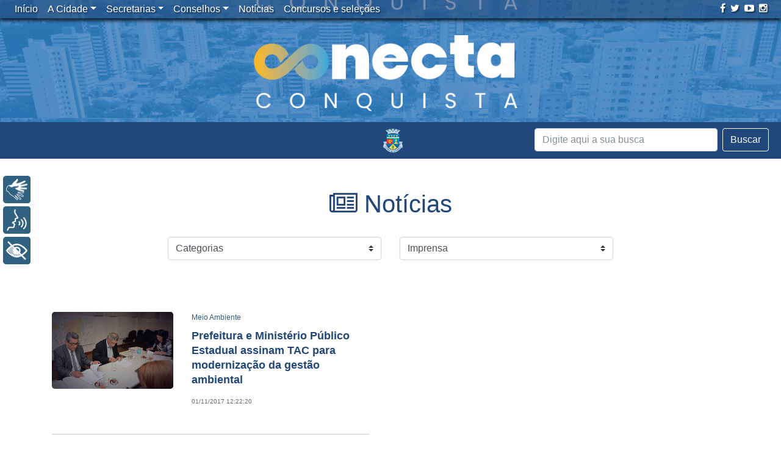

--- FILE ---
content_type: text/html; charset=UTF-8
request_url: https://www.pmvc.ba.gov.br/tag/codigo-ambiental/
body_size: 9140
content:
<!doctype html><html xmlns="http://www.w3.org/1999/xhtml" lang="pt-BR" prefix="og: http://ogp.me/ns#"><head><meta http-equiv="Content-Type" content="text/html; charset=UTF-8"><META NAME="RESOURCE-TYPE" CONTENT="DOCUMENT"><META NAME="DISTRIBUTION" CONTENT="GLOBAL"><META NAME="AUTHOR" CONTENT="NTI PMVC"><META NAME="COPYRIGHT" CONTENT="Copyright (c) 2018 . PMVC"><META NAME="RATING" CONTENT="GENERAL"><META NAME="REVISIT-AFTER" CONTENT="1 DAYS"><META NAME="ABSTRACT" CONTENT="PMVC - Prefeitura Muncipal de Vitória da Conquista - Bahia"><meta Name="keywords" content="vitória da conquista, bahia, site, prefeitura, bahia, prefeitura vitoria da conquista, sudoeste, sudoeste bahia, prefeito,eventos, fotos, vitória da conquista, galerias fotogáficas, sudoeste da bahia, bahia, coberturas fotográficas, notícias, canais, conteúdos, informação, serviços, diversão, prefeito"><meta name="viewport" content="width=device-width, initial-scale=1, shrink-to-fit=no"><title>Arquivos Código Ambiental - Prefeitura Municipal de Vitória da Conquista - PMVC</title><link rel="alternate" href="https://www.pmvc.ba.gov.br" hreflang="pt-br"><link href="/wp-content/themes/portalpmvc/bootstrap/css/bootstrap.min.css" rel="stylesheet"><link rel="stylesheet" href="/wp-content/themes/portalpmvc/font-awesome/css/all.min.css">   <!--[if lt IE 9]> <script src="https://oss.maxcdn.com/html5shiv/3.7.2/html5shiv.min.js"></script> <script src="https://oss.maxcdn.com/respond/1.4.2/respond.min.js"></script> <![endif]--><link rel="stylesheet" href="/wp-content/themes/portalpmvc/style.css"><link href="/wp-content/themes/portalpmvc/novo.css" rel="stylesheet"><link rel="alternate" type="application/rss+xml" title="Prefeitura Municipal de Vitória da Conquista &#8211; PMVC RSS Feed" href="/feed/"><link rel="alternate" type="application/atom+xml" title="Prefeitura Municipal de Vitória da Conquista &#8211; PMVC Atom Feed" href="/feed/atom/"><link rel="pingback" href="/xmlrpc.php"><link rel="icon" href="/wp-content/themes/portalpmvc/images/favicon-pmvc.png" type="image/x-icon"><script src="/wp-content/themes/portalpmvc/js/jquery-3.2.1.slim.min.js"></script><script src="/wp-content/themes/portalpmvc/js/popper.min.js"></script><script src="/wp-content/themes/portalpmvc/bootstrap/js/bootstrap.min.js"></script><!-- <script src="/wp-content/themes/portalpmvc/menu/js/bootstrap-4-navbar.js"></script>--><script src="/wp-content/themes/portalpmvc/js/jquery-scrolltofixed-min.js"></script><!--<script src="/wp-content/themes/portalpmvc/rybena/rybenaDOMFull-1.5.js"></script>--><script src="/wp-content/themes/portalpmvc/rybena/rybena.js"></script><script>ryb_ready(function () {ryb_includeBar({'typeBar': 'sideBar', 
'positionBar': 'left', 
'visCloseBar': 'visible', 
'visCloseBarMobile': 'hidden' 
});ryb_initRybena(
{'dimension' : '3D', 
'enableMobile' : 'true', 
'positionPlayer' : 'left' 
});});</script><script async src="https://www.googletagmanager.com/gtag/js?id=UA-10171005-1"></script><script>window.dataLayer = window.dataLayer || [];function gtag(){dataLayer.push(arguments);}gtag('js', new Date());gtag('config', 'UA-10171005-1');</script><script>(function(d, s, id){var js, fjs = d.getElementsByTagName(s)[0];if (d.getElementById(id)) {return;}js = d.createElement(s); js.id = id;js.src = "//connect.facebook.net/en_US/sdk.js#xfbml=1&version=v2.6";
fjs.parentNode.insertBefore(js, fjs);}(document, 'script', 'facebook-jssdk'));</script><link rel="canonical" href="/tag/codigo-ambiental/"><meta property="og:locale" content="pt_BR"><meta property="og:type" content="object"><meta property="og:title" content="Arquivos Código Ambiental - Prefeitura Municipal de Vitória da Conquista - PMVC"><meta property="og:url" content="/tag/codigo-ambiental/"><meta property="og:site_name" content="Prefeitura Municipal de Vitória da Conquista - PMVC"><meta property="og:image" content="/wp-content/themes/portalpmvc/images/brasao.jpg"><meta name="twitter:card" content="summary"><meta name="twitter:title" content="Arquivos Código Ambiental - Prefeitura Municipal de Vitória da Conquista - PMVC"><meta name="twitter:site" content="@pmvconquista"><meta name="twitter:image" content="/wp-content/themes/portalpmvc/images/brasao.jpg"><link rel='dns-prefetch' href='//ws.sharethis.com'><link rel='dns-prefetch' href='//maxcdn.bootstrapcdn.com'><link rel='dns-prefetch' href='//s.w.org'><script type="text/javascript">window._wpemojiSettings = {"baseUrl":"https:\/\/s.w.org\/images\/core\/emoji\/11.2.0\/72x72\/","ext":".png","svgUrl":"https:\/\/s.w.org\/images\/core\/emoji\/11.2.0\/svg\/","svgExt":".svg","source":{"concatemoji":"https:\/\/www.pmvc.ba.gov.br\/wp-includes\/js\/wp-emoji-release.min.js?ver=5.1.1"}};!function(a,b,c){function d(a,b){var c=String.fromCharCode;l.clearRect(0,0,k.width,k.height),l.fillText(c.apply(this,a),0,0);var d=k.toDataURL();l.clearRect(0,0,k.width,k.height),l.fillText(c.apply(this,b),0,0);var e=k.toDataURL();return d===e}function e(a){var b;if(!l||!l.fillText)return!1;switch(l.textBaseline="top",l.font="600 32px Arial",a){case"flag":return!(b=d([55356,56826,55356,56819],[55356,56826,8203,55356,56819]))&&(b=d([55356,57332,56128,56423,56128,56418,56128,56421,56128,56430,56128,56423,56128,56447],[55356,57332,8203,56128,56423,8203,56128,56418,8203,56128,56421,8203,56128,56430,8203,56128,56423,8203,56128,56447]),!b);case"emoji":return b=d([55358,56760,9792,65039],[55358,56760,8203,9792,65039]),!b}return!1}function f(a){var c=b.createElement("script");c.src=a,c.defer=c.type="text/javascript",b.getElementsByTagName("head")[0].appendChild(c)}var g,h,i,j,k=b.createElement("canvas"),l=k.getContext&&k.getContext("2d");for(j=Array("flag","emoji"),c.supports={everything:!0,everythingExceptFlag:!0},i=0;i<j.length;i++)c.supports[j[i]]=e(j[i]),c.supports.everything=c.supports.everything&&c.supports[j[i]],"flag"!==j[i]&&(c.supports.everythingExceptFlag=c.supports.everythingExceptFlag&&c.supports[j[i]]);c.supports.everythingExceptFlag=c.supports.everythingExceptFlag&&!c.supports.flag,c.DOMReady=!1,c.readyCallback=function(){c.DOMReady=!0},c.supports.everything||(h=function(){c.readyCallback()},b.addEventListener?(b.addEventListener("DOMContentLoaded",h,!1),a.addEventListener("load",h,!1)):(a.attachEvent("onload",h),b.attachEvent("onreadystatechange",function(){"complete"===b.readyState&&c.readyCallback()})),g=c.source||{},g.concatemoji?f(g.concatemoji):g.wpemoji&&g.twemoji&&(f(g.twemoji),f(g.wpemoji)))}(window,document,window._wpemojiSettings);</script><style type="text/css">img.wp-smiley,img.emoji{display:inline !important;border:none !important;box-shadow:none !important;height:1em !important;width:1em !important;margin:0 .07em !important;vertical-align:-0.1em !important;background:none !important;padding:0 !important}</style><link rel='stylesheet' id='colorbox-theme8-css' href='/wp-content/plugins/jquery-colorbox/themes/theme8/colorbox.css?ver=4.6.2' type='text/css' media='screen'><link rel='stylesheet' id='dashicons-css' href='/wp-includes/css/dashicons.min.css?ver=5.1.1' type='text/css' media='all'><link rel='stylesheet' id='thickbox-css' href='/wp-includes/js/thickbox/thickbox.css?ver=5.1.1' type='text/css' media='all'><link rel='stylesheet' id='wp-block-library-css' href='/wp-includes/css/dist/block-library/style.min.css?ver=5.1.1' type='text/css' media='all'><link rel='stylesheet' id='simple-share-buttons-adder-font-awesome-css' href='//maxcdn.bootstrapcdn.com/font-awesome/4.3.0/css/font-awesome.min.css?ver=5.1.1' type='text/css' media='all'><link rel='stylesheet' id='ptpdffrontend-css' href='/wp-content/plugins/wp-advanced-pdf/asset/css/front_end.css?ver=1.1.5' type='text/css' media='all'><script type='text/javascript' src='/wp-includes/js/jquery/jquery.js?ver=1.12.4'></script><script type='text/javascript' src='/wp-includes/js/jquery/jquery-migrate.min.js?ver=1.4.1'></script><script type='text/javascript' src='/wp-content/plugins/plugin-rybena3D-wp-v2.2/js/rybena.js?positionBar=left&#038;positionPlayer=left&#038;enableCloseBarWeb=true&#038;enableCloseBarMobile=false&#038;offsetBanner=0&#038;ver=2.0'></script><script id='st_insights_js' type='text/javascript' src='https://ws.sharethis.com/button/st_insights.js?publisher=4d48b7c5-0ae3-43d4-bfbe-3ff8c17a8ae6&#038;product=simpleshare'></script><script type='text/javascript'>
var postajaxsave = {"ajax_url":"https:\/\/www.pmvc.ba.gov.br\/wp-admin\/admin-ajax.php","baseUrl":"https:\/\/www.pmvc.ba.gov.br\/wp-content\/plugins\/wp-advanced-pdf"};
</script><script type='text/javascript' src='/wp-content/plugins/wp-advanced-pdf/asset/js/ajaxsave.js?ver=1.1.5'></script><link rel='https://api.w.org/' href='/wp-json/'><link rel="EditURI" type="application/rsd+xml" title="RSD" href="/xmlrpc.php?rsd"><link rel="wlwmanifest" type="application/wlwmanifest+xml" href="/wp-includes/wlwmanifest.xml"> <meta name="generator" content="WordPress 5.1.1"><div id="examplePopup1" style="display:none;"><div style='float:left;padding:20px 20px 20px 20px;'><h4>Enter your email Address</h4><input type="text" style="margin-top:10px" name="useremailID" id="useremailID"><input type="hidden" id="emailpostID"><input id='guest_email' style='margin-top:10px' class='button-primary' type='submit' name='email_submit' value='submit'></div></div><link rel="icon" href="/wp-content/uploads/cropped-logo-1-32x32.png" sizes="32x32"><link rel="icon" href="/wp-content/uploads/cropped-logo-1-192x192.png" sizes="192x192"><link rel="apple-touch-icon-precomposed" href="/wp-content/uploads/cropped-logo-1-180x180.png"><meta name="msapplication-TileImage" content="/wp-content/uploads/cropped-logo-1-270x270.png"><script>(function(i,s,o,g,r,a,m){i['GoogleAnalyticsObject']=r;i[r]=i[r]||function(){(i[r].q=i[r].q||[]).push(arguments)},i[r].l=1*new Date();a=s.createElement(o),m=s.getElementsByTagName(o)[0];a.async=1;a.src=g;m.parentNode.insertBefore(a,m)
})(window,document,'script','https://www.google-analytics.com/analytics.js','ga');
ga('create', 'UA-10171005-1', 'auto');ga('send', 'pageview');</script> </head><body class="archive tag tag-codigo-ambiental tag-5910"><script> ryb_includeBar({'typeBar': 'sideBar', 
'positionBar': 'left', 
'visCloseBar': 'visible', 
'visCloseBarMobile': 'hidden' 
});</script><script>$(document).ready(function () {$("a[rel=external]").click(function () {if (!this.oldHref) {this.oldHref = this.href;this.href = "#";}window.open(this.oldHref);});});</script><div><img class="logo_impressao" alt="" src="/wp-content/themes/portalpmvc/images/logo_positivo_cinza.png" alt="Prefeitura Municipal de Vitória da Conquista"></div> <div onclick="location.href='https://conectaconquista.pmvc.ba.gov.br/';" id="animate-area" style="background-image: url('/wp-content/uploads/conectaconquista.png')"> </div>  <nav class="navbar navbar-expand-md fixed-top navbar-dark navbar-toggleable-md bg-faded nav_home2 "> <a class="navbar-brand" href="#"></a> <button class="navbar-toggler" type="button" data-toggle="collapse" data-target="#navbarCollapse" aria-controls="navbarCollapse" aria-expanded="true" aria-label="Toggle navigation"> <span class="navbar-toggler-icon"></span> </button> <div class="collapse navbar-collapse" id="navbarCollapse"> <ul id="menu-menu-principal" class="nav navbar-nav"><li itemscope="itemscope" itemtype="https://www.schema.org/SiteNavigationElement" id="menu-item-100761" class="menu-item menu-item-type-custom menu-item-object-custom menu-item-home menu-item-100761 nav-item"><a title="Início" href="http://www.pmvc.ba.gov.br" class="nav-link">Início</a></li><li itemscope="itemscope" itemtype="https://www.schema.org/SiteNavigationElement" id="menu-item-100762" class="menu-item menu-item-type-post_type menu-item-object-page menu-item-has-children menu-item-100762 nav-item dropdown"><a title="A Cidade" href="#" data-toggle="dropdown" aria-haspopup="true" aria-expanded="false" class="dropdown-toggle nav-link" id="menu-item-dropdown-100762">A Cidade</a><ul role="menu" class=" dropdown-menu" aria-labelledby="menu-item-dropdown-100762"><li itemscope="itemscope" itemtype="https://www.schema.org/SiteNavigationElement" id="menu-item-100763" class="menu-item menu-item-type-post_type menu-item-object-page menu-item-100763 nav-item"><a title="História" href="/primeiros-habitantes/" class="dropdown-item">História</a></li><li itemscope="itemscope" itemtype="https://www.schema.org/SiteNavigationElement" id="menu-item-100764" class="menu-item menu-item-type-post_type menu-item-object-page menu-item-100764 nav-item"><a title="Dados Estatísticos" href="/dados-estatisticos/" class="dropdown-item">Dados Estatísticos</a></li><li itemscope="itemscope" itemtype="https://www.schema.org/SiteNavigationElement" id="menu-item-100765" class="menu-item menu-item-type-post_type menu-item-object-page menu-item-100765 nav-item"><a title="Símbolos Oficiais" href="/simbolos-oficiais/" class="dropdown-item">Símbolos Oficiais</a></li><li itemscope="itemscope" itemtype="https://www.schema.org/SiteNavigationElement" id="menu-item-100766" class="menu-item menu-item-type-post_type menu-item-object-page menu-item-100766 nav-item"><a title="Economia" href="/economia/" class="dropdown-item">Economia</a></li><li itemscope="itemscope" itemtype="https://www.schema.org/SiteNavigationElement" id="menu-item-100767" class="menu-item menu-item-type-post_type menu-item-object-page menu-item-100767 nav-item"><a title="Geografia" href="/geografia/" class="dropdown-item">Geografia</a></li></ul></li><li itemscope="itemscope" itemtype="https://www.schema.org/SiteNavigationElement" id="menu-item-100771" class="displaynone menu-item menu-item-type-custom menu-item-object-custom menu-item-has-children menu-item-100771 nav-item dropdown"><a title="Secretarias" href="#" data-toggle="dropdown" aria-haspopup="true" aria-expanded="false" class="dropdown-toggle nav-link" id="menu-item-dropdown-100771">Secretarias</a><ul role="menu" class=" dropdown-menu" aria-labelledby="menu-item-dropdown-100771"><li itemscope="itemscope" itemtype="https://www.schema.org/SiteNavigationElement" id="menu-item-406836" class="menu-item menu-item-type-post_type menu-item-object-page menu-item-406836 nav-item"><a title="Casa Civil" href="/casa-civil/" class="dropdown-item">Casa Civil</a></li><li itemscope="itemscope" itemtype="https://www.schema.org/SiteNavigationElement" id="menu-item-100884" class="menu-item menu-item-type-post_type menu-item-object-page menu-item-100884 nav-item"><a title="Comunicação" href="/comunicacao/" class="dropdown-item">Comunicação</a></li><li itemscope="itemscope" itemtype="https://www.schema.org/SiteNavigationElement" id="menu-item-100780" class="menu-item menu-item-type-post_type menu-item-object-page menu-item-100780 nav-item"><a title="Cultura" href="/cultura/" class="dropdown-item">Cultura</a></li><li itemscope="itemscope" itemtype="https://www.schema.org/SiteNavigationElement" id="menu-item-100870" class="menu-item menu-item-type-post_type menu-item-object-page menu-item-100870 nav-item"><a title="Desenvolvimento Econômico" href="/trabalho-renda-e-desenvolvimento-economico/" class="dropdown-item">Desenvolvimento Econômico</a></li><li itemscope="itemscope" itemtype="https://www.schema.org/SiteNavigationElement" id="menu-item-100775" class="menu-item menu-item-type-post_type menu-item-object-page menu-item-100775 nav-item"><a title="Desenvolvimento Rural" href="/agricultura-e-desenvolvimento-rural/" class="dropdown-item">Desenvolvimento Rural</a></li><li itemscope="itemscope" itemtype="https://www.schema.org/SiteNavigationElement" id="menu-item-100883" class="menu-item menu-item-type-post_type menu-item-object-page menu-item-100883 nav-item"><a title="Desenvolvimento Social" href="/desenvolvimento-social/" class="dropdown-item">Desenvolvimento Social</a></li><li itemscope="itemscope" itemtype="https://www.schema.org/SiteNavigationElement" id="menu-item-100882" class="menu-item menu-item-type-post_type menu-item-object-page menu-item-100882 nav-item"><a title="Educação" href="/educacao/" class="dropdown-item">Educação</a></li><li itemscope="itemscope" itemtype="https://www.schema.org/SiteNavigationElement" id="menu-item-100881" class="menu-item menu-item-type-post_type menu-item-object-page menu-item-100881 nav-item"><a title="EMURC (Administração Indireta)" href="/emurc-administracao-indireta/" class="dropdown-item">EMURC (Administração Indireta)</a></li><li itemscope="itemscope" itemtype="https://www.schema.org/SiteNavigationElement" id="menu-item-397664" class="menu-item menu-item-type-post_type menu-item-object-page menu-item-397664 nav-item"><a title="Esportes" href="/esportes/" class="dropdown-item">Esportes</a></li><li itemscope="itemscope" itemtype="https://www.schema.org/SiteNavigationElement" id="menu-item-100880" class="menu-item menu-item-type-post_type menu-item-object-page menu-item-100880 nav-item"><a title="Finanças e Execução Orçamentária" href="/financas-e-execucao-orcamentaria/" class="dropdown-item">Finanças e Execução Orçamentária</a></li><li itemscope="itemscope" itemtype="https://www.schema.org/SiteNavigationElement" id="menu-item-235633" class="menu-item menu-item-type-post_type menu-item-object-page menu-item-235633 nav-item"><a title="Fundação de Saúde (Administração Indireta)" href="/fundacao-de-saude/" class="dropdown-item">Fundação de Saúde (Administração Indireta)</a></li><li itemscope="itemscope" itemtype="https://www.schema.org/SiteNavigationElement" id="menu-item-100879" class="menu-item menu-item-type-post_type menu-item-object-page menu-item-100879 nav-item"><a title="Gabinete da Chefia do Poder Executivo Municipal" href="/gabinete-civil/" class="dropdown-item">Gabinete da Chefia do Poder Executivo Municipal</a></li><li itemscope="itemscope" itemtype="https://www.schema.org/SiteNavigationElement" id="menu-item-310441" class="menu-item menu-item-type-post_type menu-item-object-page menu-item-310441 nav-item"><a title="Gabinete da Prefeita" href="/gabinete-da-prefeita/" class="dropdown-item">Gabinete da Prefeita</a></li><li itemscope="itemscope" itemtype="https://www.schema.org/SiteNavigationElement" id="menu-item-100772" class="menu-item menu-item-type-post_type menu-item-object-page menu-item-100772 nav-item"><a title="Gestão e Inovação" href="/administracao/" class="dropdown-item">Gestão e Inovação</a></li><li itemscope="itemscope" itemtype="https://www.schema.org/SiteNavigationElement" id="menu-item-100878" class="menu-item menu-item-type-post_type menu-item-object-page menu-item-100878 nav-item"><a title="Governo" href="/governo/" class="dropdown-item">Governo</a></li><li itemscope="itemscope" itemtype="https://www.schema.org/SiteNavigationElement" id="menu-item-100877" class="menu-item menu-item-type-post_type menu-item-object-page menu-item-100877 nav-item"><a title="Infraestrutura Urbana" href="/infraestrutura-urbana/" class="dropdown-item">Infraestrutura Urbana</a></li><li itemscope="itemscope" itemtype="https://www.schema.org/SiteNavigationElement" id="menu-item-100876" class="menu-item menu-item-type-post_type menu-item-object-page menu-item-100876 nav-item"><a title="Meio Ambiente" href="/meio-ambiente/" class="dropdown-item">Meio Ambiente</a></li><li itemscope="itemscope" itemtype="https://www.schema.org/SiteNavigationElement" id="menu-item-100875" class="menu-item menu-item-type-post_type menu-item-object-page menu-item-100875 nav-item"><a title="Mobilidade Urbana" href="/mobilidade-urbana/" class="dropdown-item">Mobilidade Urbana</a></li><li itemscope="itemscope" itemtype="https://www.schema.org/SiteNavigationElement" id="menu-item-311277" class="menu-item menu-item-type-post_type menu-item-object-page menu-item-311277 nav-item"><a title="Políticas para Mulheres" href="/politicas-para-mulheres/" class="dropdown-item">Políticas para Mulheres</a></li><li itemscope="itemscope" itemtype="https://www.schema.org/SiteNavigationElement" id="menu-item-100873" class="menu-item menu-item-type-post_type menu-item-object-page menu-item-100873 nav-item"><a title="Procuradoria-Geral" href="/procuradoria/" class="dropdown-item">Procuradoria-Geral</a></li><li itemscope="itemscope" itemtype="https://www.schema.org/SiteNavigationElement" id="menu-item-100872" class="menu-item menu-item-type-post_type menu-item-object-page menu-item-100872 nav-item"><a title="Saúde" href="/saude/" class="dropdown-item">Saúde</a></li><li itemscope="itemscope" itemtype="https://www.schema.org/SiteNavigationElement" id="menu-item-406837" class="menu-item menu-item-type-post_type menu-item-object-page menu-item-406837 nav-item"><a title="Secretaria Especial de Relações Institucionais" href="/secretaria-especial-de-relacoes-institucionais/" class="dropdown-item">Secretaria Especial de Relações Institucionais</a></li><li itemscope="itemscope" itemtype="https://www.schema.org/SiteNavigationElement" id="menu-item-406838" class="menu-item menu-item-type-post_type menu-item-object-page menu-item-406838 nav-item"><a title="Secretaria Especial de Transformação Pública" href="/secretaria-especial-de-transformacao-publica/" class="dropdown-item">Secretaria Especial de Transformação Pública</a></li><li itemscope="itemscope" itemtype="https://www.schema.org/SiteNavigationElement" id="menu-item-100871" class="menu-item menu-item-type-post_type menu-item-object-page menu-item-100871 nav-item"><a title="Serviços Públicos" href="/servicos-publicos/" class="dropdown-item">Serviços Públicos</a></li><li itemscope="itemscope" itemtype="https://www.schema.org/SiteNavigationElement" id="menu-item-100886" class="menu-item menu-item-type-post_type menu-item-object-page menu-item-100886 nav-item"><a title="Transparência, Controle e Prevenção à Corrupção" href="/transparencia-e-do-controle/" class="dropdown-item">Transparência, Controle e Prevenção à Corrupção</a></li></ul></li><li itemscope="itemscope" itemtype="https://www.schema.org/SiteNavigationElement" id="menu-item-100899" class="menu-item menu-item-type-custom menu-item-object-custom menu-item-has-children menu-item-100899 nav-item dropdown"><a title="Conselhos" href="#" data-toggle="dropdown" aria-haspopup="true" aria-expanded="false" class="dropdown-toggle nav-link" id="menu-item-dropdown-100899">Conselhos</a><ul role="menu" class=" dropdown-menu" aria-labelledby="menu-item-dropdown-100899"><li itemscope="itemscope" itemtype="https://www.schema.org/SiteNavigationElement" id="menu-item-100950" class="menu-item menu-item-type-post_type menu-item-object-page menu-item-100950 nav-item"><a title="Conselho de Assistência Social" href="/conselho-de-assistencia-social-2/" class="dropdown-item">Conselho de Assistência Social</a></li><li itemscope="itemscope" itemtype="https://www.schema.org/SiteNavigationElement" id="menu-item-100953" class="menu-item menu-item-type-post_type menu-item-object-page menu-item-100953 nav-item"><a title="Conselho de Cultura" href="/conselho-de-cultura/" class="dropdown-item">Conselho de Cultura</a></li><li itemscope="itemscope" itemtype="https://www.schema.org/SiteNavigationElement" id="menu-item-101040" class="menu-item menu-item-type-post_type menu-item-object-page menu-item-101040 nav-item"><a title="Conselho dos Direitos da Criança e do Adolescente" href="/conselho-dos-direitos-da-crianca-e-do-adolescente-2/" class="dropdown-item">Conselho dos Direitos da Criança e do Adolescente</a></li><li itemscope="itemscope" itemtype="https://www.schema.org/SiteNavigationElement" id="menu-item-100958" class="menu-item menu-item-type-post_type menu-item-object-page menu-item-100958 nav-item"><a title="Conselho dos Direitos da Pessoa com Deficiência" href="/conselho-da-pessoa-com-deficiencia/" class="dropdown-item">Conselho dos Direitos da Pessoa com Deficiência</a></li><li itemscope="itemscope" itemtype="https://www.schema.org/SiteNavigationElement" id="menu-item-101039" class="menu-item menu-item-type-post_type menu-item-object-page menu-item-101039 nav-item"><a title="Conselho de Economia Solidária" href="/conselho-de-economia-solidaria-2/" class="dropdown-item">Conselho de Economia Solidária</a></li><li itemscope="itemscope" itemtype="https://www.schema.org/SiteNavigationElement" id="menu-item-101038" class="menu-item menu-item-type-post_type menu-item-object-page menu-item-101038 nav-item"><a title="Conselho de Educação" href="/conselho-de-educacao-2/" class="dropdown-item">Conselho de Educação</a></li><li itemscope="itemscope" itemtype="https://www.schema.org/SiteNavigationElement" id="menu-item-101037" class="menu-item menu-item-type-post_type menu-item-object-page menu-item-101037 nav-item"><a title="Conselho do Fundeb" href="/conselho-do-fundeb-2/" class="dropdown-item">Conselho do Fundeb</a></li><li itemscope="itemscope" itemtype="https://www.schema.org/SiteNavigationElement" id="menu-item-100952" class="menu-item menu-item-type-post_type menu-item-object-page menu-item-100952 nav-item"><a title="Conselho de Habitação de Interesse Social" href="/conselho-de-habitacao-de-interesse-social/" class="dropdown-item">Conselho de Habitação de Interesse Social</a></li><li itemscope="itemscope" itemtype="https://www.schema.org/SiteNavigationElement" id="menu-item-101034" class="menu-item menu-item-type-post_type menu-item-object-page menu-item-101034 nav-item"><a title="Conselho da Juventude" href="/conselho-da-juventude-2/" class="dropdown-item">Conselho da Juventude</a></li><li itemscope="itemscope" itemtype="https://www.schema.org/SiteNavigationElement" id="menu-item-101033" class="menu-item menu-item-type-post_type menu-item-object-page menu-item-101033 nav-item"><a title="Conselho de Meio Ambiente" href="/conselho-de-meio-ambiente-2/" class="dropdown-item">Conselho de Meio Ambiente</a></li><li itemscope="itemscope" itemtype="https://www.schema.org/SiteNavigationElement" id="menu-item-101032" class="menu-item menu-item-type-post_type menu-item-object-page menu-item-101032 nav-item"><a title="Conselho da Mulher" href="/conselho-da-mulher-2/" class="dropdown-item">Conselho da Mulher</a></li><li itemscope="itemscope" itemtype="https://www.schema.org/SiteNavigationElement" id="menu-item-441907" class="menu-item menu-item-type-post_type menu-item-object-page menu-item-441907 nav-item"><a title="Conselho de Transparência e Controle Social" href="/conselho-municipal-de-transparencia-e-controle-social/" class="dropdown-item">Conselho de Transparência e Controle Social</a></li><li itemscope="itemscope" itemtype="https://www.schema.org/SiteNavigationElement" id="menu-item-101036" class="menu-item menu-item-type-post_type menu-item-object-page menu-item-101036 nav-item"><a title="Conselho da Pessoa Idosa" href="/conselho-da-pessoa-idosa/" class="dropdown-item">Conselho da Pessoa Idosa</a></li><li itemscope="itemscope" itemtype="https://www.schema.org/SiteNavigationElement" id="menu-item-140303" class="menu-item menu-item-type-post_type menu-item-object-page menu-item-140303 nav-item"><a title="Conselho de Políticas sobre Drogas" href="/conselho-de-politicas-sobre-drogas/" class="dropdown-item">Conselho de Políticas sobre Drogas</a></li><li itemscope="itemscope" itemtype="https://www.schema.org/SiteNavigationElement" id="menu-item-101035" class="menu-item menu-item-type-post_type menu-item-object-page menu-item-101035 nav-item"><a title="Conselho de Políticas de Promoção da Igualdade Racial" href="/conselho-da-igualdade-racial-2/" class="dropdown-item">Conselho de Políticas de Promoção da Igualdade Racial</a></li><li itemscope="itemscope" itemtype="https://www.schema.org/SiteNavigationElement" id="menu-item-100954" class="menu-item menu-item-type-post_type menu-item-object-page menu-item-100954 nav-item"><a title="Conselho de Saúde" href="/conselho-de-saude/" class="dropdown-item">Conselho de Saúde</a></li><li itemscope="itemscope" itemtype="https://www.schema.org/SiteNavigationElement" id="menu-item-100957" class="menu-item menu-item-type-post_type menu-item-object-page menu-item-100957 nav-item"><a title="Conselho de Segurança Alimentar e Nutricional" href="/conselho-de-seguranca-alimentar-e-nutricional/" class="dropdown-item">Conselho de Segurança Alimentar e Nutricional</a></li><li itemscope="itemscope" itemtype="https://www.schema.org/SiteNavigationElement" id="menu-item-100956" class="menu-item menu-item-type-post_type menu-item-object-page menu-item-100956 nav-item"><a title="Conselho de Transportes" href="/conselho-de-transportes/" class="dropdown-item">Conselho de Transportes</a></li><li itemscope="itemscope" itemtype="https://www.schema.org/SiteNavigationElement" id="menu-item-378656" class="menu-item menu-item-type-post_type menu-item-object-page menu-item-378656 nav-item"><a title="Conselho de Turismo" href="/conselho-de-turismo/" class="dropdown-item">Conselho de Turismo</a></li><li itemscope="itemscope" itemtype="https://www.schema.org/SiteNavigationElement" id="menu-item-100955" class="menu-item menu-item-type-post_type menu-item-object-page menu-item-100955 nav-item"><a title="Conselho Tutelar" href="/conselho-tutelar/" class="dropdown-item">Conselho Tutelar</a></li><li itemscope="itemscope" itemtype="https://www.schema.org/SiteNavigationElement" id="menu-item-235635" class="menu-item menu-item-type-post_type menu-item-object-page menu-item-235635 nav-item"><a title="Conselho de Usuários dos Serviços Públicos" href="/conselho-de-usuarios-dos-servicos-publicos/" class="dropdown-item">Conselho de Usuários dos Serviços Públicos</a></li></ul></li><li itemscope="itemscope" itemtype="https://www.schema.org/SiteNavigationElement" id="menu-item-100900" class="menu-item menu-item-type-taxonomy menu-item-object-category menu-item-100900 nav-item"><a title="Notícias" href="/categoria/noticias/" class="nav-link">Notícias</a></li><li itemscope="itemscope" itemtype="https://www.schema.org/SiteNavigationElement" id="menu-item-260435" class="menu-item menu-item-type-taxonomy menu-item-object-category menu-item-260435 nav-item"><a title="Concursos e seleções" href="/categoria/publicacoes/" class="nav-link">Concursos e seleções</a></li></ul>  <ul class="navbar-nav mr-auto"> </ul> <ul class="list-unstyled list-inline sociais"><li class="list-inline-item"><a rel="external" href="https://facebook.com/pmvconquista/" title="Facebook"><i class="fa fa-facebook" aria-hidden="true"></i></a></li><li class="list-inline-item"><a rel="external" href="https://twitter.com/pmvconquista/" title="Twitter"><i class="fa fa-twitter" aria-hidden="true"></i></a></li><li class="list-inline-item"><a rel="external" href="https://www.youtube.com/user/SecomPMVC/" title="Youtube"><i class="fa fa-youtube-play" aria-hidden="true"></i></a></li><li class="list-inline-item"><a rel="external" href="https://instagram.com/pmvconquista/" title="Instagram"><i class="fa fa-instagram" aria-hidden="true"></i></a></li></ul> </div> </nav><div class="bar_home"><div class="container-fluid"><div class="mx-auto"><a class="navbar-brand logo_topo" href="https://www.pmvc.ba.gov.br" title="Prefeitura Municipal de Vitória da Conquista &#8211; PMVC"><img class="logo_nav" src="/wp-content/themes/portalpmvc/images/logo.png" alt="Prefeitura Municipal de Vitória da Conquista &#8211; PMVC"></a></div><div class="row "> <div class="ml-auto float-right form_home" ><form class="form-inline mt-md-0 float-right " method="get" action="https://www.pmvc.ba.gov.br"><input autocomplete="off" class="form-control mr-sm-2 input_search " type="text" name="s" id="s" placeholder="Digite aqui a sua busca" aria-label="Search"><button class="btn btn-outline-light my-2 my-sm-0" type="submit">Buscar</button></form> </div> </div> </div></div><div class="container banner"><div class="categoria_titulo"><h1><i class="fa fa-newspaper-o" aria-hidden="true"></i> Notícias</h1></div><div class="row drop_categorias"><div class="col-md-4 offset-md-2"><div class="menu-noticias-container"><div class="mobile-menu"><form><select class="form-control custom-select" onchange="if (this.value) window.location.href=this.value"><option value="#">Categorias</option><option value="/categoria/secretaria/comunicacao/">Comunicação</option><option value="/categoria/secretaria/cultura-turismo-esporte-e-lazer/">Cultura</option><option value="/categoria/secretaria/trabalho-renda-e-desenvolvimento-economico/">Desenvolvimento Econômico</option><option value="/categoria/secretaria/agricultura-e-desenvolvimento-rural/">Desenvolvimento Rural</option><option value="/categoria/secretaria/desenvolvimento-social/">Desenvolvimento Social</option><option value="/categoria/secretaria/educacao/">Educação</option><option value="/categoria/secretaria/emurc/">EMURC</option><option value="/categoria/secretaria/esportes/">Esportes</option><option value="/categoria/eventos/">Eventos</option><option value="/categoria/secretaria/financas-e-execucao-orcamentaria/">Finanças e Execução Orçamentária</option><option value="/categoria/secretaria/gabinete-civil/">Gabinete da Chefia do Poder Executivo Municipal</option><option value="/categoria/secretaria/gabinete-da-prefeita/">Gabinete da Prefeita</option><option value="/categoria/secretaria/administracao/">Gestão e Inovação</option><option value="/categoria/secretaria/governo/">Governo</option><option value="/categoria/secretaria/guarda-municipal/">Guarda Municipal</option><option value="/categoria/secretaria/infraestrutura-urbana/">Infraestrutura Urbana</option><option value="/categoria/secretaria/meio-ambiente/">Meio Ambiente</option><option value="/categoria/secretaria/mobilidade-urbana/">Mobilidade Urbana</option><option value="/categoria/secretaria/ouvidoria/">Ouvidoria</option><option value="/categoria/secretaria/politicas-para-mulheres/">Políticas Para Mulheres</option><option value="/categoria/secretaria/procuradoria-geral/">Procuradoria</option><option value="/categoria/secretaria/saude/">Saúde</option><option value="/categoria/secretaria/servicos-publicos/">Serviços Públicos</option><option value="/categoria/secretaria/transparencia-e-controle/">Transparência, Controle e Prevenção à Corrupção</option></select></form></div></div></div><div class="col-md-4"><div class="menu-imprensa-container"><div class="mobile-menu"><form><select class="form-control custom-select" onchange="if (this.value) window.location.href=this.value"><option value="#">Imprensa</option><option value="/categoria/publicacoes/">Concursos e seleções</option><option value="/categoria/notas/">Notas</option><option value="/categoria/audios/">Áudios</option><option value="/categoria/fotos/">Fotos</option><option value="/categoria/videos/">Vídeos</option></select></form></div></div></div></div><ul class="list-unstyled"><div class="row "><div class="col-md-6"><li class="listagem_noticias "><div class="row "><div class="col-md-5 "><a href="/prefeitura-e-ministerio-publico-estadual-assinam-tac-para-modernizacao-da-gestao-ambiental/" title="Prefeitura e Ministério Público Estadual assinam TAC para modernização da gestão ambiental"><div class="shadow_img hoverzoom"> <img width="680" height="430" src="/wp-content/uploads/Assinatura-de-TAC-no-Ministério-Público-31-10-4.jpg" class="img-responsive destaque_image colorbox-134422 wp-post-image" alt="Prefeitura e Ministério Público Estadual assinam TAC para modernização da gestão ambiental" title="Prefeitura e Ministério Público Estadual assinam TAC para modernização da gestão ambiental" srcset="/wp-content/uploads/Assinatura-de-TAC-no-Ministério-Público-31-10-4.jpg 1200w, /wp-content/uploads/Assinatura-de-TAC-no-Ministério-Público-31-10-4-600x379.jpg 600w, /wp-content/uploads/Assinatura-de-TAC-no-Ministério-Público-31-10-4-768x485.jpg 768w, /wp-content/uploads/Assinatura-de-TAC-no-Ministério-Público-31-10-4-1024x647.jpg 1024w" sizes="(max-width: 680px) 100vw, 680px"> </div></a></div><div class="col-md-7 listagem_noticias_interna"><div class="categoria_post"> <a href="/categoria/secretaria/meio-ambiente/">Meio Ambiente</a> </div><div class="news_tit tit_interna"><a href="/prefeitura-e-ministerio-publico-estadual-assinam-tac-para-modernizacao-da-gestao-ambiental/" title="Prefeitura e Ministério Público Estadual assinam TAC para modernização da gestão ambiental">Prefeitura e Ministério Público Estadual assinam TAC para modernização da gestão ambiental</a></div><div class="news_time"><a href="/prefeitura-e-ministerio-publico-estadual-assinam-tac-para-modernizacao-da-gestao-ambiental/" title="Prefeitura e Ministério Público Estadual assinam TAC para modernização da gestão ambiental">01/11/2017 12:22:20 </a></div></div></div><div class="listagem_noticias_line"></div></li></div> </div></ul><div class="container"><div class="row"><div class="col-lg-7 offset-lg-3 py-5 d-flex"><div class="md-auto"><ul class="pagination" role="navigation"><ul class="pagination "> <li aria-current="page" class="page-item active"><span class="page-link current">1</span></li></li></ul></ul></div></div></div></div></div><footer> <div class="container"> <div class="row rodape"> <div class="col-md-4"> <h5>Utilidades</h5> <ul class="list-unstyled"> <li><a href="http://webmail.pmvc.ba.gov.br/" title="Webmail" target="_blank">Webmail</a></li> <li><a href="/termos-e-condicoes/" title="Termos e Condições">Termos e condições</a></li> <li><a href="/mapa-do-site" title="Mapa do site">Mapa do site</a></li> </ul> </div> <div class="col-md-4"> <h5>Endereço</h5> <ul class="list-unstyled"> <li>Praça Joaquim Correia, 55, Centro</li> <li>Vitória da Conquista - BA</li> <li>CEP: 45000-907</li> <li>(77) 3424-8500</li> </ul> </div> <div class="col-md-4"> <h5>Contato</h5> <ul class="list-unstyled"> <li><a target="_blank" href="/ouvidoria/" title="">Fale Conosco</a></li> </ul>  <h5>Redes Sociais</h5> <ul class="list-unstyled list-inline sociais"> <li class="list-inline-item"><a rel="external" href="https://facebook.com/pmvconquista/" title="Facebook"><i class="fa fa-facebook" aria-hidden="true"></i></a></li> <li class="list-inline-item"><a rel="external" href="https://twitter.com/pmvconquista/" title="Twitter"><i class="fa fa-twitter" aria-hidden="true"></i></a></li> <li class="list-inline-item"><a rel="external" href="https://www.youtube.com/user/SecomPMVC/" title="Youtube"><i class="fa fa-youtube-play" aria-hidden="true"></i></a></li> <li class="list-inline-item"><a rel="external" href="https://instagram.com/pmvconquista/" title="Instagram"><i class="fa fa-instagram" aria-hidden="true"></i></a></li> </ul> </div> </div> </div> </footer><button id="myBtn" onclick="scrollToTop(1000);"><i class="fa fa-arrow-up" aria-hidden="true"></i></button><script>//When the user scrolls down 20px from the top of the document, show the button
window.onscroll = function() {scrollFunction()};function scrollFunction() {if (document.body.scrollTop > 20 || document.documentElement.scrollTop > 20) {document.getElementById("myBtn").style.display = "block";} else {document.getElementById("myBtn").style.display = "none";}}function scrollToTop(scrollDuration) {var scrollStep = -window.scrollY / (scrollDuration / 15),scrollInterval = setInterval(function(){if ( window.scrollY != 0 ) {window.scrollBy( 0, scrollStep );}else clearInterval(scrollInterval);},15);}</script><script type='text/javascript'>
var jQueryColorboxSettingsArray = {"jQueryColorboxVersion":"4.6.2","colorboxInline":"false","colorboxIframe":"false","colorboxGroupId":"","colorboxTitle":"","colorboxWidth":"false","colorboxHeight":"false","colorboxMaxWidth":"false","colorboxMaxHeight":"false","colorboxSlideshow":"false","colorboxSlideshowAuto":"false","colorboxScalePhotos":"true","colorboxPreloading":"true","colorboxOverlayClose":"true","colorboxLoop":"true","colorboxEscKey":"true","colorboxArrowKey":"true","colorboxScrolling":"true","colorboxOpacity":"0.85","colorboxTransition":"elastic","colorboxSpeed":"350","colorboxSlideshowSpeed":"2500","colorboxClose":"fechar","colorboxNext":"pr\u00f3xima","colorboxPrevious":"anterior","colorboxSlideshowStart":"iniciar apresenta\u00e7\u00e3o","colorboxSlideshowStop":"parar apresenta\u00e7\u00e3o","colorboxCurrent":"Imagem {current} de {total}","colorboxXhrError":"This content failed to load.","colorboxImgError":"This image failed to load.","colorboxImageMaxWidth":"90%","colorboxImageMaxHeight":"90%","colorboxImageHeight":"false","colorboxImageWidth":"false","colorboxLinkHeight":"false","colorboxLinkWidth":"90%%","colorboxInitialHeight":"100","colorboxInitialWidth":"300","autoColorboxJavaScript":"","autoHideFlash":"","autoColorbox":"true","autoColorboxGalleries":"","addZoomOverlay":"","useGoogleJQuery":"","colorboxAddClassToLinks":""};
</script><script type='text/javascript' src='/wp-content/plugins/jquery-colorbox/js/jquery.colorbox-min.js?ver=1.4.33'></script><script type='text/javascript' src='/wp-content/plugins/jquery-colorbox/js/jquery-colorbox-wrapper-min.js?ver=4.6.2'></script><script type='text/javascript'>
var thickboxL10n = {"next":"Pr\u00f3ximo \u00bb","prev":"\u00ab Anterior","image":"Imagem","of":"de","close":"Fechar","noiframes":"Este recurso necessita frames em linha. Os iframes est\u00e3o desativados por voc\u00ea ou seu navegador n\u00e3o os suporta.","loadingAnimation":"https:\/\/www.pmvc.ba.gov.br\/wp-includes\/js\/thickbox\/loadingAnimation.gif"};
</script><script type='text/javascript' src='/wp-includes/js/thickbox/thickbox.js?ver=3.1-20121105'></script><script type='text/javascript' src='/wp-content/plugins/simple-share-buttons-adder/js/ssba.js?ver=5.1.1'></script><script type='text/javascript'>Main.boot( [] );</script><script type='text/javascript' src='/wp-includes/js/wp-embed.min.js?ver=5.1.1'></script><script>$(document).ready(function(){$('.bar_home').scrollToFixed({ marginTop: 30});var checkScrollBar = function(){$('.nav_home2').css({backgroundColor: $(this).scrollTop() > 170 ?
'#22487b' : ''
})
}$(window).on('load resize scroll', checkScrollBar)
});</script> </body></html>